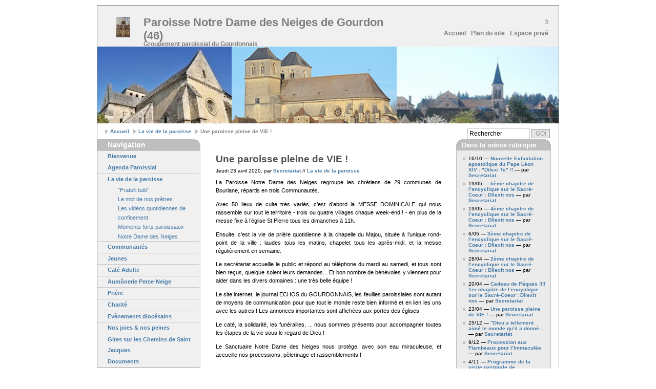

--- FILE ---
content_type: text/html; charset=utf-8
request_url: https://www.paroissedegourdon.fr/la-vie-de-la-paroisse/article/une-paroisse-pleine-de-vie
body_size: 6223
content:
<!DOCTYPE html PUBLIC "-//W3C//DTD XHTML 1.0 Strict//EN" "http://www.w3.org/TR/xhtml1/DTD/xhtml1-strict.dtd">
<html xmlns="http://www.w3.org/1999/xhtml" lang="fr" xml:lang="fr" dir="ltr">



<head>
<base href="https://www.paroissedegourdon.fr/">
  <meta http-equiv="content-type" content="text/html; charset=utf-8" />
  <meta http-equiv="cache-control" content="no-cache" />
  <meta http-equiv="expires" content="3600" />
  <meta name="revisit-after" content="2 days" />
  <meta name="robots" content="index,follow" />
  <meta name="author" content="Design: Wolfgang (www.1-2-3-4.info) / Modified: Matthieu Marcillaud pour CMS SPIP" />
  <meta name="generator" content="SPIP 4.4.7" />
  <meta name="distribution" content="global" />
  <meta name="description" content=" 

La Paroisse Notre Dame des Neiges regroupe les chrétiens de 29 communes de Bouriane, répartis en trois Communautés. 

Avec 50 lieux de culte très (…) " />
  <link rel='stylesheet' href='local/cache-css/de892e3c63495eb5fed6ec40207956d9.css?1765050613' type='text/css' />  
  
  
  <link rel="icon" type="image/x-icon" href="plugins/auto/squelette_multiflex/v0.5.0/img/favicon.ico" />
  <link rel="shortcut icon" type="images/x-icon" href="plugins/auto/squelette_multiflex/v0.5.0/img/favicon.ico" />
  <link rel="alternate" type="application/rss+xml" title="Syndiquer tout le site" href="spip.php?page=backend" />
  
  
	  
  <title>Une paroisse pleine de VIE ! - Paroisse Notre Dame des Neiges de Gourdon (46) </title>
  <!-- Global IE fix to avoid layout crash when single word size wider than column width -->
  <!--[if IE]><style type="text/css"> body {word-wrap: break-word;}</style><![endif]-->
  
  
  
<script>
var mediabox_settings={"auto_detect":true,"ns":"box","tt_img":true,"sel_g":"#documents_portfolio a[type='image\/jpeg'],#documents_portfolio a[type='image\/png'],#documents_portfolio a[type='image\/gif']","sel_c":".mediabox","str_ssStart":"Diaporama","str_ssStop":"Arr\u00eater","str_cur":"{current}\/{total}","str_prev":"Pr\u00e9c\u00e9dent","str_next":"Suivant","str_close":"Fermer","str_loading":"Chargement\u2026","str_petc":"Taper \u2019Echap\u2019 pour fermer","str_dialTitDef":"Boite de dialogue","str_dialTitMed":"Affichage d\u2019un media","splash_url":"","lity":{"skin":"_simple-dark","maxWidth":"90%","maxHeight":"90%","minWidth":"400px","minHeight":"","slideshow_speed":"2500","opacite":"0.9","defaultCaptionState":"expanded"}};
</script>
<!-- insert_head_css -->




<script type='text/javascript' src='local/cache-js/4a7c0ebb80941adf32092fbbe1047746.js?1765050613'></script>










<!-- insert_head -->






<script type='text/javascript'>var _paq = _paq || [];
	(function(){ var u=(('https:' == document.location.protocol) ? 'https://stats.web46.fr/' : 'http://stats.web46.fr/');
	_paq.push(['setSiteId', 27]);
	_paq.push(['setTrackerUrl', u+'piwik.php']);
	_paq.push(['trackPageView']);
	_paq.push(['enableLinkTracking']);
	var d=document, g=d.createElement('script'), s=d.getElementsByTagName('script')[0]; g.type='text/javascript'; g.defer=true; g.async=true; g.src=u+'piwik.js';
	s.parentNode.insertBefore(g,s); })();
</script>
</head>
<body class="page_article layout4">

  <!-- Main Page Container -->
  <div class="page-container">
    <!-- A. HEADER -->      
<div class="header">
  
  <!-- A.1 HEADER TOP -->
  <div class="header-top">
    <!-- Sitelogo and sitename -->
<a class="sitelogo" href="http://www.paroissedegourdon.fr/" title="Aller sur la page d'accueil"></a>
<div class="sitename">
  <h1><a href="http://www.paroissedegourdon.fr/" title="Aller sur la page d'accueil">Paroisse Notre Dame des Neiges de Gourdon (46) 
  <span style="font-weight:normal;font-size:50%;">&nbsp;</span></a></h1>
  <h2>Groupement paroissial du Gourdonnais</h2>
</div>

<!-- Navigation Level 0 -->
<div class="nav0">
  <ul>

    <li lang="fr" xml:lang="fr" dir="ltr" class="on">
	<a href="http://www.paroissedegourdon.fr/?lang=fr" rel="alternate" hreflang="fr" title="fran&#231;ais">
	fr</a>
    </li>

  </ul>
</div>		


<!-- Navigation Level 1 -->
<div class="nav1">
  <ul>
	<li><a href="http://www.paroissedegourdon.fr/" title="Aller sur la page d'accueil">Accueil</a></li>
	
	
	<li><a href="spip.php?page=plan" title="Plan du site">Plan du site</a></li>
	<li><a href="ecrire/" title="Espace privé">Espace privé</a></li>
  </ul>
</div>  </div>
  
  <!-- A.2 HEADER MIDDLE -->
  <div class="header-middle">    

	<!-- Site message -->
	<div class="sitemessage">
      
	</div>        
  </div>
  
  <!-- A.3 HEADER BREADCRUMBS -->

  <!-- Breadcrumbs -->
  <div class="header-breadcrumbs">
    <ul>
<li><a href="http://www.paroissedegourdon.fr/">Accueil</a></li>

		
		
		<li><a href="la-vie-de-la-paroisse/article/nouvelle-exhortation-apostolique-du-pape-leon-xiv-dilexi-te">La vie de la paroisse</a></li>
		
		<li>Une paroisse pleine de VIE !</li>
		

		
		
				
		
			
			
				
		
		
</ul><!-- Search form -->                  
<div class="searchform">
  <form action="spip.php?page=recherche" method="post"><div>
	<fieldset>
	  
	  <input name="recherche" class="field"  value=" Rechercher" onfocus="this.value='';" />
	  <input type="submit" name="button" class="button" value="GO!" />
	</fieldset>
  </div></form>
</div>  </div>
</div>    
    <!-- B. MAIN -->
<div class="main">

  <!-- B.1 MAIN NAVIGATION -->
  <div class="main-navigation">
	<!-- Navigation Level 3 -->
	<div class="round-border-topright"></div>
    <h1 class="first">Navigation</h1>
	

	
	<dl class="nav3-grid">

	
	  <dt><a href="bienvenue/article/bienvenue">Bienvenue</a></dt>
	  
	
	  <dt><a href="agenda-paroissial-64/article/semaine-de-priere-pour-l-unite-des-chretiens-du-18-au-25-janvier">Agenda Paroissial</a></dt>
	  
	
	  <dt><a href="la-vie-de-la-paroisse/article/nouvelle-exhortation-apostolique-du-pape-leon-xiv-dilexi-te">La vie de la paroisse</a></dt>
	  
		<dd><a href="la-vie-de-la-paroisse/fratelli-tutti/article/chapitre-8-de-l-encyclique-fratelli-tutti-les-religions-aux-services-de-la">"Fratelli tutti"</a></dd>
	  
		<dd><a href="la-vie-de-la-paroisse/le-mot-de-nos-pretres/article/tous-freres">Le mot de nos prêtres</a></dd>
	  
		<dd><a href="la-vie-de-la-paroisse/les-videos-quotidiennes-de-confinement/article/l-ascension-le-fete-de-notre-gloire">Les vidéos quotidiennes de confinement</a></dd>
	  
		<dd><a href="la-vie-de-la-paroisse/moments-forts-paroissiaux/article/connaitre-saint-jean-eudes-avec-le-pere-jean-paul-sakoto">Moments forts paroissiaux</a></dd>
	  
		<dd><a href="la-vie-de-la-paroisse/notre-dame-des-neiges/article/notre-offrande-a-l-eglise-en-confinement">Notre Dame des Neiges</a></dd>
	  
	
	  <dt><a href="communautes/saint-pierre/article/avez-vous-deja-vu-l-eglise-st-pierre-sous-cet-angle">Communautés</a></dt>
	  
	
	  <dt><a href="jeunes/article/il-n-y-a-pas-d-age-pour-commencer-a-etre-saint">Jeunes</a></dt>
	  
	
	  <dt><a href="cate-adulte/article/un-nouveau-podcast-bien-local-decouvrez-mission-r">Caté Adulte</a></dt>
	  
	
	  <dt><a href="aumonerie-perce-neige/article/en-cours-de-construction">Aumônerie Perce-Neige</a></dt>
	  
	
	  <dt><a href="groupes-de-priere/article/priere">Prière</a></dt>
	  
	
	  <dt><a href="charite/article/charite">Charité</a></dt>
	  
	
	  <dt><a href="evenements-diocesains/article/triduum-marial-de-rocamadour-du-8-au-11-septembre">Evènements diocésains</a></dt>
	  
	
	  <dt><a href="nos-joies-nos-peines/funerailles/article/liste-de-chants-et-musiques-funerailles-chretiennes">Nos joies &amp; nos peines</a></dt>
	  
	
	  <dt><a href="chemins-de-saint-jacques/gite-de-salviac/article/gite-de-salviac">Gites sur les Chemins de Saint Jacques</a></dt>
	  
	
	  <dt><a href="documents/multimedia/article/attestation-derogatoire-pour-faire-face-a-tous-les-maux-de-ce-monde">Documents</a></dt>
	  
	

</dl>            
  </div>

  <!-- B.2 MAIN CONTENT -->
  <div class="main-content">
   <div class="column1-unit">
<h1 class="titre">Une paroisse pleine de VIE&nbsp;!</h1>
	  
	   
	    
	  
	  
	   
	    <p class="details">Jeudi 23 avril 2020, par  <span class="vcard author"><a class="url fn spip_in" href="auteur/secretariat">Secretariat</a></span> // <a href="la-vie-de-la-paroisse/article/nouvelle-exhortation-apostolique-du-pape-leon-xiv-dilexi-te">
	La vie de la paroisse
	</a></p>
	  
	  
	   
	    
	  
	  	
	  	
	  
	  
	  <div>
	    <p>La Paroisse Notre Dame des Neiges regroupe les chrétiens de 29 communes de Bouriane, répartis en trois Communautés.</p>
<p>Avec 50 lieux de culte très variés, c&#8217;est d&#8217;abord la MESSE DOMINICALE qui nous rassemble sur tout le territoire - trois ou quatre villages chaque week-end&nbsp;! - en plus de la messe fixe à l&#8217;église St Pierre tous les dimanches à 11h.</p>
<p>Ensuite, c&#8217;est la vie de prière quotidienne à la chapelle du Majou, située à l&#8217;unique rond-point de la ville&nbsp;: laudes tous les matins, chapelet tous les après-midi, et la messe régulièrement en semaine.</p>
<p>Le secrétariat accueille le public et répond au téléphone du mardi au samedi, et tous sont bien reçus, quelque soient leurs demandes... Et bon nombre de bénévoles y viennent pour aider dans les divers domaines&nbsp;: une très belle équipe&nbsp;!</p>
<p>Le site internet, le journal ECHOS du GOURDONNAIS, les feuilles paroissiales sont autant de moyens de communication pour que tout le monde reste bien informé et en lien les uns avec les autres&nbsp;! Les annonces importantes sont affichées aux portes des églises.</p>
<p>Le caté, la solidarité, les funérailles, ... nous sommes présents pour accompagner toutes les étapes de la vie sous le regard de Dieu&nbsp;!</p>
<p>Le Sanctuaire Notre Dame des Neiges nous protège, avec son eau miraculeuse, et accueille nos processions, pèlerinage et rassemblements&nbsp;!</p>
	  </div>

	 
			
			
			


	  
	  	  
	   
		   
	  
	  
		
	<a href="/la-vie-de-la-paroisse/article/une-paroisse-pleine-de-vie#forum" name="forum" id="forum"></a>
	<h2 class="forum-repondre"><a href="spip.php?page=forum&amp;id_article=662">Répondre à cet article</a></h2>
</div>                             
  </div>
			
  <!-- B.3 SUBCONTENT -->
  <div class="main-subcontent">
	<div class="subcontent-unit-border">
	  <div class="round-border-topleft"></div><div class="round-border-topright"></div>	 	
	  
	<h1>Dans la même rubrique</h1>
	<div class='ajaxbloc' data-ajax-env='8TQfPfq8YMuAEtHgEsjd0U/rFb3qv6BnVL7f6+7kiMs29Y9gcOcLr1DUBAZePpfJHbwXqOOLVrkA328rasE0C+4kFDXmvMh63br2hW7axt+b0JsIz8TCN5fvrtM2IjZIJ9cdgRDzPX8K/6kY7qR0mV6F5e5vRu2YrgIF7Gnmcl7qVxqAZKlDUog6mqn9/N0dJ5LaSVcdK0dNGy4wUaLfDXKKJooT8//smGrmIdpJsAgfEBkOiMm9O5eWKFhHop6ZiEQy3+Wyq6XSuPTze4Hgb2eB9+Vhdosa4dv3xyTzVCytGsDJu8uDxehA5Tq6IEhbc/BDilaSWUVoiRhoDUmql0GcNsIdXAcHie6o+9NcwHbO3aZnr7XEtukqKJ0s7Oxqwvde2wWmXgPv/1ox70hLiYAe/v2o7n/UdfqPUIHsQMOdgqIqp9cUV1ALmxRFtor96ebawIbmfPoK/m6e9/GzeH2i+9Ioi8YiK2tk2s1mEVUDXEIufZxzvcdKgGmL1aY1s3idEdKFW0XgyBo=' data-origin="/la-vie-de-la-paroisse/article/une-paroisse-pleine-de-vie">



	<div class='ajaxbloc' data-ajax-env='8TUTPfq8YAugEtHmEshNsHur2O/[base64]/O2SLT2ePHgSrbEuETJtga2AOhTKlMhGnT2sSMia4VkvS2vUOlth9116RcpIPlTrN8KLpwUmXckRM4w4a/E/o5KILr1mzk9KE/CHjlzeqIhIg/F0vINoqSoLwK5zuvF1yPRsZ9Oe8yaao82GNbss6ubPlIM+YdQk34lwxL0hLiXi4VBk46I54rvmC7WblSMOCtfJc5rnQ4pjq25nlty5n7t7ax4bmfLoK/m6e9/GzeHGimXELwMQyDkTlQZZmEVUDXEIudZxznaJciljambLv+36cb7tjlkM=' data-origin="/la-vie-de-la-paroisse/article/une-paroisse-pleine-de-vie">







<a id='pagination_intro_articles' class='pagination_ancre'></a>
<ul>

	  <li>
	      16/10 &mdash; 
	    <a href="la-vie-de-la-paroisse/article/nouvelle-exhortation-apostolique-du-pape-leon-xiv-dilexi-te">Nouvelle Exhortation apostolique du Pape Léon XIV&nbsp;: "Dilexi Te"&nbsp;!!</a>
        
          
        	  
        		 &mdash; par  <span class="vcard author"><a class="url fn spip_in" href="auteur/secretariat">Secretariat</a></span>
        	
        
	  </li>

	  <li>
	      19/05 &mdash; 
	    <a href="la-vie-de-la-paroisse/article/5eme-chapitre-de-l-encyclique-sur-le-sacre-coeur-dilexit-nos"> 5ème chapitre de l&#8217;encyclique sur le Sacré-Coeur&nbsp;: Dilexit nos</a>
        
          
        	  
        		 &mdash; par  <span class="vcard author"><a class="url fn spip_in" href="auteur/secretariat">Secretariat</a></span>
        	
        
	  </li>

	  <li>
	      19/05 &mdash; 
	    <a href="la-vie-de-la-paroisse/article/4eme-chapitre-de-l-encyclique-sur-le-sacre-coeur-dilexit-nos"> 4ème chapitre de l&#8217;encyclique sur le Sacré-Coeur&nbsp;: Dilexit nos</a>
        
          
        	  
        		 &mdash; par  <span class="vcard author"><a class="url fn spip_in" href="auteur/secretariat">Secretariat</a></span>
        	
        
	  </li>

	  <li>
	      6/05 &mdash; 
	    <a href="la-vie-de-la-paroisse/article/3eme-chapitre-de-l-encyclique-sur-le-sacre-coeur-dilexit-nos"> 3ème chapitre de l&#8217;encyclique sur le Sacré-Coeur&nbsp;: Dilexit nos</a>
        
          
        	  
        		 &mdash; par  <span class="vcard author"><a class="url fn spip_in" href="auteur/secretariat">Secretariat</a></span>
        	
        
	  </li>

	  <li>
	      28/04 &mdash; 
	    <a href="la-vie-de-la-paroisse/article/2eme-chapitre-de-l-encyclique-sur-le-sacre-coeur-dilexit-nos"> 2ème chapitre de l&#8217;encyclique sur le Sacré-Coeur&nbsp;: Dilexit nos</a>
        
          
        	  
        		 &mdash; par  <span class="vcard author"><a class="url fn spip_in" href="auteur/secretariat">Secretariat</a></span>
        	
        
	  </li>

	  <li>
	      20/04 &mdash; 
	    <a href="la-vie-de-la-paroisse/article/cadeau-de-paques-1er-chapitre-de-l-encyclique-sur-le-sacre-coeur-dilexit-nos">Cadeau de Pâques&nbsp;!!!! 1er chapitre de l&#8217;encyclique sur le Sacré-Coeur&nbsp;: Dilexit nos</a>
        
          
        	  
        		 &mdash; par  <span class="vcard author"><a class="url fn spip_in" href="auteur/secretariat">Secretariat</a></span>
        	
        
	  </li>

	  <li>
	      23/04 &mdash; 
	    <a href="la-vie-de-la-paroisse/article/une-paroisse-pleine-de-vie">Une paroisse pleine de VIE&nbsp;!</a>
        
          
        	  
        		 &mdash; par  <span class="vcard author"><a class="url fn spip_in" href="auteur/secretariat">Secretariat</a></span>
        	
        
	  </li>

	  <li>
	      25/12 &mdash; 
	    <a href="la-vie-de-la-paroisse/article/dieu-a-tellement-aime-le-monde-qu-il-a-donne">"Dieu a tellement aimé le monde qu&#8217;il a donné...</a>
        
          
        	  
        		 &mdash; par  <span class="vcard author"><a class="url fn spip_in" href="auteur/secretariat">Secretariat</a></span>
        	
        
	  </li>

	  <li>
	      9/12 &mdash; 
	    <a href="la-vie-de-la-paroisse/article/procession-aux-flambeaux-pour-l-immaculee">Procession aux Flambeaux pour l&#8217;Immaculée</a>
        
          
        	  
        		 &mdash; par  <span class="vcard author"><a class="url fn spip_in" href="auteur/secretariat">Secretariat</a></span>
        	
        
	  </li>

	  <li>
	      4/11 &mdash; 
	    <a href="la-vie-de-la-paroisse/article/programme-de-la-visite-pastorale-de-monseigneur-camiade">Programme de la visite pastorale de Monseigneur CAMIADE</a>
        
          
        	  
        		 &mdash; par  <span class="vcard author"><a class="url fn spip_in" href="auteur/secretariat">Secretariat</a></span>
        	
        
	  </li>

    </ul>
	 
	  <p class="pagination"><ul class="pagination-items pagination_page">
		

		<li class="pagination-item on active"><span class="pagination-item-label on" aria-label='Aller &#224; la page 1 (Page actuelle)'>1</span></li>
		<li class="pagination-item"><a href='/la-vie-de-la-paroisse/article/une-paroisse-pleine-de-vie?debut_intro_articles=10#pagination_intro_articles' class='pagination-item-label lien_pagination' rel='nofollow' aria-label='Aller &#224; la page 2'>2</a></li>
		

		

		
	</ul></p>
	



</div><!--ajaxbloc-->


</div><!--ajaxbloc-->
	</div>  </div>
</div>    
    <!-- C. FOOTER AREA -->
<div class="denier">
<!--<a href="http://www.cahors.catholique.fr/denier/" title="Donnez en ligne"><img src="./denier_banniere_cahors_468x60.gif" alt="Denier de l'Eglise" /></a>-->
</div>
<div class="footer">
  <p>Copyright &copy; 2014 Paroisse Notre Dame des Neiges de Gourdon (46)  </p>
  <p class="credits">
Réalisé par <a href="http://www.paroisselot.fr/_Pierre-ANDRE_">Pierre ANDRE</a> | Hébergé par <a href="http://www.paroisselot.fr">paroisselot.fr</a>
  	| <a href="http://www.spip-contrib.net/Multiflex" title="Documentation de Multiflex">Squelette Multiflex</a>  propulse par <a href="http://www.spip.net/" title="Site internet de SPIP">SPIP</a> 
  	| <a href="http://validator.w3.org/check?uri=referer" title="Validate XHTML code">XHTML 1.0</a> 
  	| <a href="http://jigsaw.w3.org/css-validator/" title="Validate CSS code">CSS 2.0</a>
  </p>
</div>  </div> 
  
</body>
</html>

